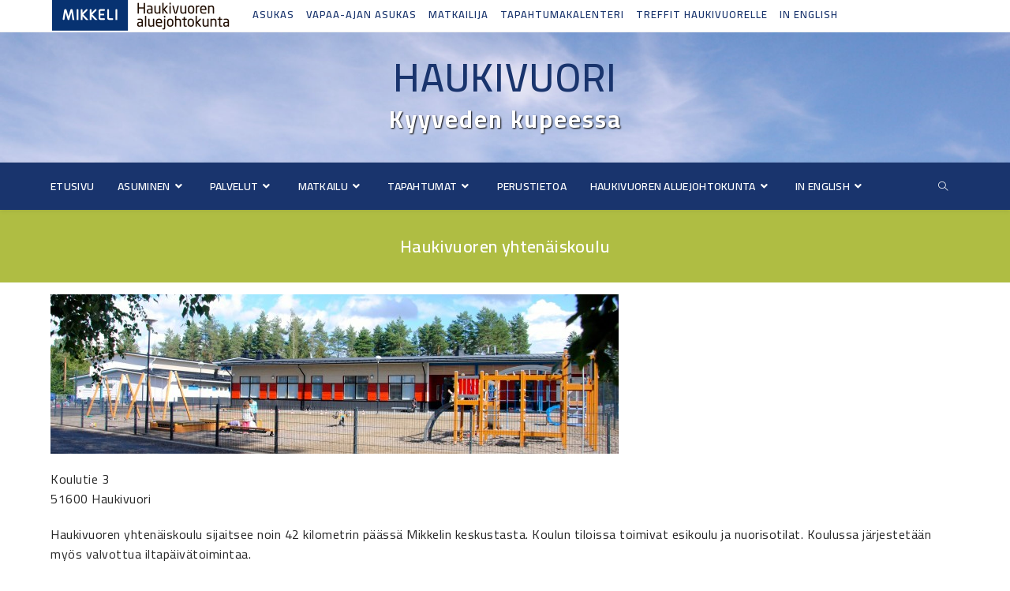

--- FILE ---
content_type: text/html; charset=UTF-8
request_url: https://haukivuori.fi/palvelut/julkiset/koulu/
body_size: 82239
content:
<!DOCTYPE html>
<html class="html" dir="ltr" lang="fi" prefix="og: https://ogp.me/ns#">
<head>
	<meta charset="UTF-8">
	<link rel="profile" href="https://gmpg.org/xfn/11">

	<title>Haukivuoren yhtenäiskoulu | Haukivuori</title>

		<!-- All in One SEO 4.6.4 - aioseo.com -->
		<meta name="robots" content="max-image-preview:large" />
		<meta name="keywords" content="ala-aste,kalvoralli,lukio,opetus,opiskelu,perusopetus,yhtenäiskoulu,yläaste" />
		<link rel="canonical" href="https://haukivuori.fi/palvelut/julkiset/koulu/" />
		<meta name="generator" content="All in One SEO (AIOSEO) 4.6.4" />
		<meta property="og:locale" content="fi_FI" />
		<meta property="og:site_name" content="Haukivuori | Kyyveden kupeessa" />
		<meta property="og:type" content="article" />
		<meta property="og:title" content="Haukivuoren yhtenäiskoulu | Haukivuori" />
		<meta property="og:url" content="https://haukivuori.fi/palvelut/julkiset/koulu/" />
		<meta property="article:published_time" content="2015-03-17T08:08:59+00:00" />
		<meta property="article:modified_time" content="2022-03-23T08:36:20+00:00" />
		<meta name="twitter:card" content="summary" />
		<meta name="twitter:title" content="Haukivuoren yhtenäiskoulu | Haukivuori" />
		<meta name="google" content="nositelinkssearchbox" />
		<script type="application/ld+json" class="aioseo-schema">
			{"@context":"https:\/\/schema.org","@graph":[{"@type":"BreadcrumbList","@id":"https:\/\/haukivuori.fi\/palvelut\/julkiset\/koulu\/#breadcrumblist","itemListElement":[{"@type":"ListItem","@id":"https:\/\/haukivuori.fi\/#listItem","position":1,"name":"Home","item":"https:\/\/haukivuori.fi\/","nextItem":"https:\/\/haukivuori.fi\/palvelut\/#listItem"},{"@type":"ListItem","@id":"https:\/\/haukivuori.fi\/palvelut\/#listItem","position":2,"name":"Palvelut","item":"https:\/\/haukivuori.fi\/palvelut\/","nextItem":"https:\/\/haukivuori.fi\/palvelut\/julkiset\/#listItem","previousItem":"https:\/\/haukivuori.fi\/#listItem"},{"@type":"ListItem","@id":"https:\/\/haukivuori.fi\/palvelut\/julkiset\/#listItem","position":3,"name":"Julkiset palvelut","item":"https:\/\/haukivuori.fi\/palvelut\/julkiset\/","nextItem":"https:\/\/haukivuori.fi\/palvelut\/julkiset\/koulu\/#listItem","previousItem":"https:\/\/haukivuori.fi\/palvelut\/#listItem"},{"@type":"ListItem","@id":"https:\/\/haukivuori.fi\/palvelut\/julkiset\/koulu\/#listItem","position":4,"name":"Haukivuoren yhten\u00e4iskoulu","previousItem":"https:\/\/haukivuori.fi\/palvelut\/julkiset\/#listItem"}]},{"@type":"Organization","@id":"https:\/\/haukivuori.fi\/#organization","name":"Haukivuori","description":"Kyyveden kupeessa","url":"https:\/\/haukivuori.fi\/"},{"@type":"WebPage","@id":"https:\/\/haukivuori.fi\/palvelut\/julkiset\/koulu\/#webpage","url":"https:\/\/haukivuori.fi\/palvelut\/julkiset\/koulu\/","name":"Haukivuoren yhten\u00e4iskoulu | Haukivuori","inLanguage":"fi","isPartOf":{"@id":"https:\/\/haukivuori.fi\/#website"},"breadcrumb":{"@id":"https:\/\/haukivuori.fi\/palvelut\/julkiset\/koulu\/#breadcrumblist"},"datePublished":"2015-03-17T10:08:59+02:00","dateModified":"2022-03-23T10:36:20+02:00"},{"@type":"WebSite","@id":"https:\/\/haukivuori.fi\/#website","url":"https:\/\/haukivuori.fi\/","name":"Haukivuori","description":"Kyyveden kupeessa","inLanguage":"fi","publisher":{"@id":"https:\/\/haukivuori.fi\/#organization"}}]}
		</script>
		<!-- All in One SEO -->

<meta name="viewport" content="width=device-width, initial-scale=1"><link rel='dns-prefetch' href='//fonts.googleapis.com' />
<link rel="alternate" type="application/rss+xml" title="Haukivuori &raquo; syöte" href="https://haukivuori.fi/feed/" />
<script type="text/javascript">
/* <![CDATA[ */
window._wpemojiSettings = {"baseUrl":"https:\/\/s.w.org\/images\/core\/emoji\/15.0.3\/72x72\/","ext":".png","svgUrl":"https:\/\/s.w.org\/images\/core\/emoji\/15.0.3\/svg\/","svgExt":".svg","source":{"concatemoji":"https:\/\/haukivuori.fi\/wp-includes\/js\/wp-emoji-release.min.js?ver=6.5.7"}};
/*! This file is auto-generated */
!function(i,n){var o,s,e;function c(e){try{var t={supportTests:e,timestamp:(new Date).valueOf()};sessionStorage.setItem(o,JSON.stringify(t))}catch(e){}}function p(e,t,n){e.clearRect(0,0,e.canvas.width,e.canvas.height),e.fillText(t,0,0);var t=new Uint32Array(e.getImageData(0,0,e.canvas.width,e.canvas.height).data),r=(e.clearRect(0,0,e.canvas.width,e.canvas.height),e.fillText(n,0,0),new Uint32Array(e.getImageData(0,0,e.canvas.width,e.canvas.height).data));return t.every(function(e,t){return e===r[t]})}function u(e,t,n){switch(t){case"flag":return n(e,"\ud83c\udff3\ufe0f\u200d\u26a7\ufe0f","\ud83c\udff3\ufe0f\u200b\u26a7\ufe0f")?!1:!n(e,"\ud83c\uddfa\ud83c\uddf3","\ud83c\uddfa\u200b\ud83c\uddf3")&&!n(e,"\ud83c\udff4\udb40\udc67\udb40\udc62\udb40\udc65\udb40\udc6e\udb40\udc67\udb40\udc7f","\ud83c\udff4\u200b\udb40\udc67\u200b\udb40\udc62\u200b\udb40\udc65\u200b\udb40\udc6e\u200b\udb40\udc67\u200b\udb40\udc7f");case"emoji":return!n(e,"\ud83d\udc26\u200d\u2b1b","\ud83d\udc26\u200b\u2b1b")}return!1}function f(e,t,n){var r="undefined"!=typeof WorkerGlobalScope&&self instanceof WorkerGlobalScope?new OffscreenCanvas(300,150):i.createElement("canvas"),a=r.getContext("2d",{willReadFrequently:!0}),o=(a.textBaseline="top",a.font="600 32px Arial",{});return e.forEach(function(e){o[e]=t(a,e,n)}),o}function t(e){var t=i.createElement("script");t.src=e,t.defer=!0,i.head.appendChild(t)}"undefined"!=typeof Promise&&(o="wpEmojiSettingsSupports",s=["flag","emoji"],n.supports={everything:!0,everythingExceptFlag:!0},e=new Promise(function(e){i.addEventListener("DOMContentLoaded",e,{once:!0})}),new Promise(function(t){var n=function(){try{var e=JSON.parse(sessionStorage.getItem(o));if("object"==typeof e&&"number"==typeof e.timestamp&&(new Date).valueOf()<e.timestamp+604800&&"object"==typeof e.supportTests)return e.supportTests}catch(e){}return null}();if(!n){if("undefined"!=typeof Worker&&"undefined"!=typeof OffscreenCanvas&&"undefined"!=typeof URL&&URL.createObjectURL&&"undefined"!=typeof Blob)try{var e="postMessage("+f.toString()+"("+[JSON.stringify(s),u.toString(),p.toString()].join(",")+"));",r=new Blob([e],{type:"text/javascript"}),a=new Worker(URL.createObjectURL(r),{name:"wpTestEmojiSupports"});return void(a.onmessage=function(e){c(n=e.data),a.terminate(),t(n)})}catch(e){}c(n=f(s,u,p))}t(n)}).then(function(e){for(var t in e)n.supports[t]=e[t],n.supports.everything=n.supports.everything&&n.supports[t],"flag"!==t&&(n.supports.everythingExceptFlag=n.supports.everythingExceptFlag&&n.supports[t]);n.supports.everythingExceptFlag=n.supports.everythingExceptFlag&&!n.supports.flag,n.DOMReady=!1,n.readyCallback=function(){n.DOMReady=!0}}).then(function(){return e}).then(function(){var e;n.supports.everything||(n.readyCallback(),(e=n.source||{}).concatemoji?t(e.concatemoji):e.wpemoji&&e.twemoji&&(t(e.twemoji),t(e.wpemoji)))}))}((window,document),window._wpemojiSettings);
/* ]]> */
</script>
<style id='wp-emoji-styles-inline-css' type='text/css'>

	img.wp-smiley, img.emoji {
		display: inline !important;
		border: none !important;
		box-shadow: none !important;
		height: 1em !important;
		width: 1em !important;
		margin: 0 0.07em !important;
		vertical-align: -0.1em !important;
		background: none !important;
		padding: 0 !important;
	}
</style>
<link rel='stylesheet' id='wp-block-library-css' href='https://haukivuori.fi/wp-includes/css/dist/block-library/style.min.css?ver=6.5.7' type='text/css' media='all' />
<style id='wp-block-library-theme-inline-css' type='text/css'>
.wp-block-audio figcaption{color:#555;font-size:13px;text-align:center}.is-dark-theme .wp-block-audio figcaption{color:#ffffffa6}.wp-block-audio{margin:0 0 1em}.wp-block-code{border:1px solid #ccc;border-radius:4px;font-family:Menlo,Consolas,monaco,monospace;padding:.8em 1em}.wp-block-embed figcaption{color:#555;font-size:13px;text-align:center}.is-dark-theme .wp-block-embed figcaption{color:#ffffffa6}.wp-block-embed{margin:0 0 1em}.blocks-gallery-caption{color:#555;font-size:13px;text-align:center}.is-dark-theme .blocks-gallery-caption{color:#ffffffa6}.wp-block-image figcaption{color:#555;font-size:13px;text-align:center}.is-dark-theme .wp-block-image figcaption{color:#ffffffa6}.wp-block-image{margin:0 0 1em}.wp-block-pullquote{border-bottom:4px solid;border-top:4px solid;color:currentColor;margin-bottom:1.75em}.wp-block-pullquote cite,.wp-block-pullquote footer,.wp-block-pullquote__citation{color:currentColor;font-size:.8125em;font-style:normal;text-transform:uppercase}.wp-block-quote{border-left:.25em solid;margin:0 0 1.75em;padding-left:1em}.wp-block-quote cite,.wp-block-quote footer{color:currentColor;font-size:.8125em;font-style:normal;position:relative}.wp-block-quote.has-text-align-right{border-left:none;border-right:.25em solid;padding-left:0;padding-right:1em}.wp-block-quote.has-text-align-center{border:none;padding-left:0}.wp-block-quote.is-large,.wp-block-quote.is-style-large,.wp-block-quote.is-style-plain{border:none}.wp-block-search .wp-block-search__label{font-weight:700}.wp-block-search__button{border:1px solid #ccc;padding:.375em .625em}:where(.wp-block-group.has-background){padding:1.25em 2.375em}.wp-block-separator.has-css-opacity{opacity:.4}.wp-block-separator{border:none;border-bottom:2px solid;margin-left:auto;margin-right:auto}.wp-block-separator.has-alpha-channel-opacity{opacity:1}.wp-block-separator:not(.is-style-wide):not(.is-style-dots){width:100px}.wp-block-separator.has-background:not(.is-style-dots){border-bottom:none;height:1px}.wp-block-separator.has-background:not(.is-style-wide):not(.is-style-dots){height:2px}.wp-block-table{margin:0 0 1em}.wp-block-table td,.wp-block-table th{word-break:normal}.wp-block-table figcaption{color:#555;font-size:13px;text-align:center}.is-dark-theme .wp-block-table figcaption{color:#ffffffa6}.wp-block-video figcaption{color:#555;font-size:13px;text-align:center}.is-dark-theme .wp-block-video figcaption{color:#ffffffa6}.wp-block-video{margin:0 0 1em}.wp-block-template-part.has-background{margin-bottom:0;margin-top:0;padding:1.25em 2.375em}
</style>
<style id='classic-theme-styles-inline-css' type='text/css'>
/*! This file is auto-generated */
.wp-block-button__link{color:#fff;background-color:#32373c;border-radius:9999px;box-shadow:none;text-decoration:none;padding:calc(.667em + 2px) calc(1.333em + 2px);font-size:1.125em}.wp-block-file__button{background:#32373c;color:#fff;text-decoration:none}
</style>
<style id='global-styles-inline-css' type='text/css'>
body{--wp--preset--color--black: #000000;--wp--preset--color--cyan-bluish-gray: #abb8c3;--wp--preset--color--white: #ffffff;--wp--preset--color--pale-pink: #f78da7;--wp--preset--color--vivid-red: #cf2e2e;--wp--preset--color--luminous-vivid-orange: #ff6900;--wp--preset--color--luminous-vivid-amber: #fcb900;--wp--preset--color--light-green-cyan: #7bdcb5;--wp--preset--color--vivid-green-cyan: #00d084;--wp--preset--color--pale-cyan-blue: #8ed1fc;--wp--preset--color--vivid-cyan-blue: #0693e3;--wp--preset--color--vivid-purple: #9b51e0;--wp--preset--gradient--vivid-cyan-blue-to-vivid-purple: linear-gradient(135deg,rgba(6,147,227,1) 0%,rgb(155,81,224) 100%);--wp--preset--gradient--light-green-cyan-to-vivid-green-cyan: linear-gradient(135deg,rgb(122,220,180) 0%,rgb(0,208,130) 100%);--wp--preset--gradient--luminous-vivid-amber-to-luminous-vivid-orange: linear-gradient(135deg,rgba(252,185,0,1) 0%,rgba(255,105,0,1) 100%);--wp--preset--gradient--luminous-vivid-orange-to-vivid-red: linear-gradient(135deg,rgba(255,105,0,1) 0%,rgb(207,46,46) 100%);--wp--preset--gradient--very-light-gray-to-cyan-bluish-gray: linear-gradient(135deg,rgb(238,238,238) 0%,rgb(169,184,195) 100%);--wp--preset--gradient--cool-to-warm-spectrum: linear-gradient(135deg,rgb(74,234,220) 0%,rgb(151,120,209) 20%,rgb(207,42,186) 40%,rgb(238,44,130) 60%,rgb(251,105,98) 80%,rgb(254,248,76) 100%);--wp--preset--gradient--blush-light-purple: linear-gradient(135deg,rgb(255,206,236) 0%,rgb(152,150,240) 100%);--wp--preset--gradient--blush-bordeaux: linear-gradient(135deg,rgb(254,205,165) 0%,rgb(254,45,45) 50%,rgb(107,0,62) 100%);--wp--preset--gradient--luminous-dusk: linear-gradient(135deg,rgb(255,203,112) 0%,rgb(199,81,192) 50%,rgb(65,88,208) 100%);--wp--preset--gradient--pale-ocean: linear-gradient(135deg,rgb(255,245,203) 0%,rgb(182,227,212) 50%,rgb(51,167,181) 100%);--wp--preset--gradient--electric-grass: linear-gradient(135deg,rgb(202,248,128) 0%,rgb(113,206,126) 100%);--wp--preset--gradient--midnight: linear-gradient(135deg,rgb(2,3,129) 0%,rgb(40,116,252) 100%);--wp--preset--font-size--small: 13px;--wp--preset--font-size--medium: 20px;--wp--preset--font-size--large: 36px;--wp--preset--font-size--x-large: 42px;--wp--preset--spacing--20: 0.44rem;--wp--preset--spacing--30: 0.67rem;--wp--preset--spacing--40: 1rem;--wp--preset--spacing--50: 1.5rem;--wp--preset--spacing--60: 2.25rem;--wp--preset--spacing--70: 3.38rem;--wp--preset--spacing--80: 5.06rem;--wp--preset--shadow--natural: 6px 6px 9px rgba(0, 0, 0, 0.2);--wp--preset--shadow--deep: 12px 12px 50px rgba(0, 0, 0, 0.4);--wp--preset--shadow--sharp: 6px 6px 0px rgba(0, 0, 0, 0.2);--wp--preset--shadow--outlined: 6px 6px 0px -3px rgba(255, 255, 255, 1), 6px 6px rgba(0, 0, 0, 1);--wp--preset--shadow--crisp: 6px 6px 0px rgba(0, 0, 0, 1);}:where(.is-layout-flex){gap: 0.5em;}:where(.is-layout-grid){gap: 0.5em;}body .is-layout-flex{display: flex;}body .is-layout-flex{flex-wrap: wrap;align-items: center;}body .is-layout-flex > *{margin: 0;}body .is-layout-grid{display: grid;}body .is-layout-grid > *{margin: 0;}:where(.wp-block-columns.is-layout-flex){gap: 2em;}:where(.wp-block-columns.is-layout-grid){gap: 2em;}:where(.wp-block-post-template.is-layout-flex){gap: 1.25em;}:where(.wp-block-post-template.is-layout-grid){gap: 1.25em;}.has-black-color{color: var(--wp--preset--color--black) !important;}.has-cyan-bluish-gray-color{color: var(--wp--preset--color--cyan-bluish-gray) !important;}.has-white-color{color: var(--wp--preset--color--white) !important;}.has-pale-pink-color{color: var(--wp--preset--color--pale-pink) !important;}.has-vivid-red-color{color: var(--wp--preset--color--vivid-red) !important;}.has-luminous-vivid-orange-color{color: var(--wp--preset--color--luminous-vivid-orange) !important;}.has-luminous-vivid-amber-color{color: var(--wp--preset--color--luminous-vivid-amber) !important;}.has-light-green-cyan-color{color: var(--wp--preset--color--light-green-cyan) !important;}.has-vivid-green-cyan-color{color: var(--wp--preset--color--vivid-green-cyan) !important;}.has-pale-cyan-blue-color{color: var(--wp--preset--color--pale-cyan-blue) !important;}.has-vivid-cyan-blue-color{color: var(--wp--preset--color--vivid-cyan-blue) !important;}.has-vivid-purple-color{color: var(--wp--preset--color--vivid-purple) !important;}.has-black-background-color{background-color: var(--wp--preset--color--black) !important;}.has-cyan-bluish-gray-background-color{background-color: var(--wp--preset--color--cyan-bluish-gray) !important;}.has-white-background-color{background-color: var(--wp--preset--color--white) !important;}.has-pale-pink-background-color{background-color: var(--wp--preset--color--pale-pink) !important;}.has-vivid-red-background-color{background-color: var(--wp--preset--color--vivid-red) !important;}.has-luminous-vivid-orange-background-color{background-color: var(--wp--preset--color--luminous-vivid-orange) !important;}.has-luminous-vivid-amber-background-color{background-color: var(--wp--preset--color--luminous-vivid-amber) !important;}.has-light-green-cyan-background-color{background-color: var(--wp--preset--color--light-green-cyan) !important;}.has-vivid-green-cyan-background-color{background-color: var(--wp--preset--color--vivid-green-cyan) !important;}.has-pale-cyan-blue-background-color{background-color: var(--wp--preset--color--pale-cyan-blue) !important;}.has-vivid-cyan-blue-background-color{background-color: var(--wp--preset--color--vivid-cyan-blue) !important;}.has-vivid-purple-background-color{background-color: var(--wp--preset--color--vivid-purple) !important;}.has-black-border-color{border-color: var(--wp--preset--color--black) !important;}.has-cyan-bluish-gray-border-color{border-color: var(--wp--preset--color--cyan-bluish-gray) !important;}.has-white-border-color{border-color: var(--wp--preset--color--white) !important;}.has-pale-pink-border-color{border-color: var(--wp--preset--color--pale-pink) !important;}.has-vivid-red-border-color{border-color: var(--wp--preset--color--vivid-red) !important;}.has-luminous-vivid-orange-border-color{border-color: var(--wp--preset--color--luminous-vivid-orange) !important;}.has-luminous-vivid-amber-border-color{border-color: var(--wp--preset--color--luminous-vivid-amber) !important;}.has-light-green-cyan-border-color{border-color: var(--wp--preset--color--light-green-cyan) !important;}.has-vivid-green-cyan-border-color{border-color: var(--wp--preset--color--vivid-green-cyan) !important;}.has-pale-cyan-blue-border-color{border-color: var(--wp--preset--color--pale-cyan-blue) !important;}.has-vivid-cyan-blue-border-color{border-color: var(--wp--preset--color--vivid-cyan-blue) !important;}.has-vivid-purple-border-color{border-color: var(--wp--preset--color--vivid-purple) !important;}.has-vivid-cyan-blue-to-vivid-purple-gradient-background{background: var(--wp--preset--gradient--vivid-cyan-blue-to-vivid-purple) !important;}.has-light-green-cyan-to-vivid-green-cyan-gradient-background{background: var(--wp--preset--gradient--light-green-cyan-to-vivid-green-cyan) !important;}.has-luminous-vivid-amber-to-luminous-vivid-orange-gradient-background{background: var(--wp--preset--gradient--luminous-vivid-amber-to-luminous-vivid-orange) !important;}.has-luminous-vivid-orange-to-vivid-red-gradient-background{background: var(--wp--preset--gradient--luminous-vivid-orange-to-vivid-red) !important;}.has-very-light-gray-to-cyan-bluish-gray-gradient-background{background: var(--wp--preset--gradient--very-light-gray-to-cyan-bluish-gray) !important;}.has-cool-to-warm-spectrum-gradient-background{background: var(--wp--preset--gradient--cool-to-warm-spectrum) !important;}.has-blush-light-purple-gradient-background{background: var(--wp--preset--gradient--blush-light-purple) !important;}.has-blush-bordeaux-gradient-background{background: var(--wp--preset--gradient--blush-bordeaux) !important;}.has-luminous-dusk-gradient-background{background: var(--wp--preset--gradient--luminous-dusk) !important;}.has-pale-ocean-gradient-background{background: var(--wp--preset--gradient--pale-ocean) !important;}.has-electric-grass-gradient-background{background: var(--wp--preset--gradient--electric-grass) !important;}.has-midnight-gradient-background{background: var(--wp--preset--gradient--midnight) !important;}.has-small-font-size{font-size: var(--wp--preset--font-size--small) !important;}.has-medium-font-size{font-size: var(--wp--preset--font-size--medium) !important;}.has-large-font-size{font-size: var(--wp--preset--font-size--large) !important;}.has-x-large-font-size{font-size: var(--wp--preset--font-size--x-large) !important;}
.wp-block-navigation a:where(:not(.wp-element-button)){color: inherit;}
:where(.wp-block-post-template.is-layout-flex){gap: 1.25em;}:where(.wp-block-post-template.is-layout-grid){gap: 1.25em;}
:where(.wp-block-columns.is-layout-flex){gap: 2em;}:where(.wp-block-columns.is-layout-grid){gap: 2em;}
.wp-block-pullquote{font-size: 1.5em;line-height: 1.6;}
</style>
<link rel='stylesheet' id='font-awesome-css' href='https://haukivuori.fi/wp-content/themes/oceanwp/assets/fonts/fontawesome/css/all.min.css?ver=5.15.1' type='text/css' media='all' />
<link rel='stylesheet' id='simple-line-icons-css' href='https://haukivuori.fi/wp-content/themes/oceanwp/assets/css/third/simple-line-icons.min.css?ver=2.4.0' type='text/css' media='all' />
<link rel='stylesheet' id='magnific-popup-css' href='https://haukivuori.fi/wp-content/themes/oceanwp/assets/css/third/magnific-popup.min.css?ver=1.0.0' type='text/css' media='all' />
<link rel='stylesheet' id='oceanwp-hamburgers-css' href='https://haukivuori.fi/wp-content/themes/oceanwp/assets/css/third/hamburgers/hamburgers.min.css?ver=2.1.1' type='text/css' media='all' />
<link rel='stylesheet' id='oceanwp-3dxy-r-css' href='https://haukivuori.fi/wp-content/themes/oceanwp/assets/css/third/hamburgers/types/3dxy-r.css?ver=2.1.1' type='text/css' media='all' />
<link rel='stylesheet' id='oceanwp-google-font-cairo-css' href='//fonts.googleapis.com/css?family=Cairo%3A100%2C200%2C300%2C400%2C500%2C600%2C700%2C800%2C900%2C100i%2C200i%2C300i%2C400i%2C500i%2C600i%2C700i%2C800i%2C900i&#038;subset=latin&#038;display=swap&#038;ver=6.5.7' type='text/css' media='all' />
<link rel='stylesheet' id='oceanwp-style-css' href='https://haukivuori.fi/wp-content/uploads/oceanwp/main-style.css?ver=2.1.1' type='text/css' media='all' />
<link rel='stylesheet' id='oe-widgets-style-css' href='https://haukivuori.fi/wp-content/plugins/ocean-extra/assets/css/widgets.css?ver=6.5.7' type='text/css' media='all' />
<script type="text/javascript" src="https://haukivuori.fi/wp-includes/js/jquery/jquery.min.js?ver=3.7.1" id="jquery-core-js"></script>
<script type="text/javascript" src="https://haukivuori.fi/wp-includes/js/jquery/jquery-migrate.min.js?ver=3.4.1" id="jquery-migrate-js"></script>
<link rel="https://api.w.org/" href="https://haukivuori.fi/wp-json/" /><link rel="alternate" type="application/json" href="https://haukivuori.fi/wp-json/wp/v2/pages/27" /><link rel="EditURI" type="application/rsd+xml" title="RSD" href="https://haukivuori.fi/xmlrpc.php?rsd" />
<meta name="generator" content="WordPress 6.5.7" />
<link rel='shortlink' href='https://haukivuori.fi/?p=27' />
<link rel="alternate" type="application/json+oembed" href="https://haukivuori.fi/wp-json/oembed/1.0/embed?url=https%3A%2F%2Fhaukivuori.fi%2Fpalvelut%2Fjulkiset%2Fkoulu%2F" />
<link rel="alternate" type="text/xml+oembed" href="https://haukivuori.fi/wp-json/oembed/1.0/embed?url=https%3A%2F%2Fhaukivuori.fi%2Fpalvelut%2Fjulkiset%2Fkoulu%2F&#038;format=xml" />
<style type="text/css">
.column-group{width:100%;overflow:hidden}
.column-group > p,.column-group > br{display:none}
.column{float:left}
</style>
<link rel="icon" href="https://haukivuori.fi/wp-content/uploads/2018/10/cropped-HaukivuorenAluejohtokunnanlogo-32x32.jpg" sizes="32x32" />
<link rel="icon" href="https://haukivuori.fi/wp-content/uploads/2018/10/cropped-HaukivuorenAluejohtokunnanlogo-192x192.jpg" sizes="192x192" />
<link rel="apple-touch-icon" href="https://haukivuori.fi/wp-content/uploads/2018/10/cropped-HaukivuorenAluejohtokunnanlogo-180x180.jpg" />
<meta name="msapplication-TileImage" content="https://haukivuori.fi/wp-content/uploads/2018/10/cropped-HaukivuorenAluejohtokunnanlogo-270x270.jpg" />
		<style type="text/css" id="wp-custom-css">
			#site-header.top-header #site-logo #site-description h2{padding-top:3px;color:#fff;font-size:30px;line-height:10px;letter-spacing:2px;text-transform:none;margin:0;text-shadow:1px 1px 2px #000000}#top-bar-wrap,#top-bar,#top-bar-social,#top-bar-left,#top-bar-right {}@media only screen and (max-width:768px){.top-bar-content,#top-bar-social,#top-bar-wrap,#top-bar-left,#top-bar-right{float:none;text-align:left;margin:0 1px 0 1px;padding:0}.top-bar-left{width:50%}.top-bar-right{position:absolute;width:50%}@media only screen and (max-width:450px){.top-bar-social{visibility:hidden}}}#body p.strong{font-weight:700}		</style>
		<!-- OceanWP CSS -->
<style type="text/css">
.page-header{background-color:#afbd43}/* General CSS */a:hover,a.light:hover,.theme-heading .text::before,.theme-heading .text::after,#top-bar-content >a:hover,#top-bar-social li.oceanwp-email a:hover,#site-navigation-wrap .dropdown-menu >li >a:hover,#site-header.medium-header #medium-searchform button:hover,.oceanwp-mobile-menu-icon a:hover,.blog-entry.post .blog-entry-header .entry-title a:hover,.blog-entry.post .blog-entry-readmore a:hover,.blog-entry.thumbnail-entry .blog-entry-category a,ul.meta li a:hover,.dropcap,.single nav.post-navigation .nav-links .title,body .related-post-title a:hover,body #wp-calendar caption,body .contact-info-widget.default i,body .contact-info-widget.big-icons i,body .custom-links-widget .oceanwp-custom-links li a:hover,body .custom-links-widget .oceanwp-custom-links li a:hover:before,body .posts-thumbnails-widget li a:hover,body .social-widget li.oceanwp-email a:hover,.comment-author .comment-meta .comment-reply-link,#respond #cancel-comment-reply-link:hover,#footer-widgets .footer-box a:hover,#footer-bottom a:hover,#footer-bottom #footer-bottom-menu a:hover,.sidr a:hover,.sidr-class-dropdown-toggle:hover,.sidr-class-menu-item-has-children.active >a,.sidr-class-menu-item-has-children.active >a >.sidr-class-dropdown-toggle,input[type=checkbox]:checked:before{color:#63a1ce}.single nav.post-navigation .nav-links .title .owp-icon use,.blog-entry.post .blog-entry-readmore a:hover .owp-icon use,body .contact-info-widget.default .owp-icon use,body .contact-info-widget.big-icons .owp-icon use{stroke:#63a1ce}input[type="button"],input[type="reset"],input[type="submit"],button[type="submit"],.button,#site-navigation-wrap .dropdown-menu >li.btn >a >span,.thumbnail:hover i,.post-quote-content,.omw-modal .omw-close-modal,body .contact-info-widget.big-icons li:hover i,body div.wpforms-container-full .wpforms-form input[type=submit],body div.wpforms-container-full .wpforms-form button[type=submit],body div.wpforms-container-full .wpforms-form .wpforms-page-button{background-color:#63a1ce}.thumbnail:hover .link-post-svg-icon{background-color:#63a1ce}body .contact-info-widget.big-icons li:hover .owp-icon{background-color:#63a1ce}.widget-title{border-color:#63a1ce}blockquote{border-color:#63a1ce}#searchform-dropdown{border-color:#63a1ce}.dropdown-menu .sub-menu{border-color:#63a1ce}.blog-entry.large-entry .blog-entry-readmore a:hover{border-color:#63a1ce}.oceanwp-newsletter-form-wrap input[type="email"]:focus{border-color:#63a1ce}.social-widget li.oceanwp-email a:hover{border-color:#63a1ce}#respond #cancel-comment-reply-link:hover{border-color:#63a1ce}body .contact-info-widget.big-icons li:hover i{border-color:#63a1ce}#footer-widgets .oceanwp-newsletter-form-wrap input[type="email"]:focus{border-color:#63a1ce}blockquote,.wp-block-quote{border-left-color:#63a1ce}body .contact-info-widget.big-icons li:hover .owp-icon{border-color:#63a1ce}input[type="button"]:hover,input[type="reset"]:hover,input[type="submit"]:hover,button[type="submit"]:hover,input[type="button"]:focus,input[type="reset"]:focus,input[type="submit"]:focus,button[type="submit"]:focus,.button:hover,#site-navigation-wrap .dropdown-menu >li.btn >a:hover >span,.post-quote-author,.omw-modal .omw-close-modal:hover,body div.wpforms-container-full .wpforms-form input[type=submit]:hover,body div.wpforms-container-full .wpforms-form button[type=submit]:hover,body div.wpforms-container-full .wpforms-form .wpforms-page-button:hover{background-color:#19346d}a{color:#19346d}a .owp-icon use{stroke:#19346d}a:hover{color:#afbd43}a:hover .owp-icon use{stroke:#afbd43}@media only screen and (min-width:960px){.content-area,.content-left-sidebar .content-area{width:70%}}@media only screen and (min-width:960px){.widget-area,.content-left-sidebar .widget-area{width:30%}}#main #content-wrap,.separate-layout #main #content-wrap{padding-top:15px;padding-bottom:15px}@media (max-width:768px){#main #content-wrap,.separate-layout #main #content-wrap{padding-top:10px;padding-bottom:10px}}.page-header,.has-transparent-header .page-header{padding:35px 0 35px 0}@media (max-width:768px){.page-header,.has-transparent-header .page-header{padding:20px 0 20px 0}}.page-header .page-header-title,.page-header.background-image-page-header .page-header-title{color:#ffffff}.site-breadcrumbs,.background-image-page-header .site-breadcrumbs{color:#ffffff}.site-breadcrumbs ul li .breadcrumb-sep,.site-breadcrumbs ol li .breadcrumb-sep{color:#ffffff}.site-breadcrumbs a,.background-image-page-header .site-breadcrumbs a{color:#ffffff}.site-breadcrumbs a .owp-icon use,.background-image-page-header .site-breadcrumbs a .owp-icon use{stroke:#ffffff}#scroll-top{width:45px;height:45px;line-height:45px}#scroll-top{font-size:20px}#scroll-top .owp-icon{width:20px;height:20px}#scroll-top{background-color:#afbd43}#scroll-top:hover{background-color:#5c9049}/* Top Bar CSS */#top-bar{padding:0 1px 0 2px}#top-bar-wrap,#top-bar-content strong{color:#19346d}#top-bar-content a,#top-bar-social-alt a{color:#19346d}#top-bar-content a:hover,#top-bar-social-alt a:hover{color:#474749}/* Header CSS */#site-header.top-header .oceanwp-social-menu,#site-header.top-header #search-toggle{height:60px}#site-header.top-header #site-navigation-wrap .dropdown-menu >li >a,#site-header.top-header .oceanwp-mobile-menu-icon a,.mobile-menu-close{line-height:60px}#site-header,.has-transparent-header .is-sticky #site-header,.has-vh-transparent .is-sticky #site-header.vertical-header,#searchform-header-replace{background-color:#19346d}#site-header.top-header .header-top,#site-header.top-header #searchform-header-replace{background-color:#19346d}#site-header.top-header #search-toggle{border-color:#19346d}#site-header.top-header #search-toggle a{color:#ffffff}#site-header.has-header-media .overlay-header-media{background-color:rgba(255,255,255,0.1)}#site-navigation-wrap .dropdown-menu >li >a,.oceanwp-mobile-menu-icon a,#searchform-header-replace-close{color:#ffffff}#site-navigation-wrap .dropdown-menu >li >a .owp-icon use,.oceanwp-mobile-menu-icon a .owp-icon use,#searchform-header-replace-close .owp-icon use{stroke:#ffffff}#site-navigation-wrap .dropdown-menu >li >a:hover,.oceanwp-mobile-menu-icon a:hover,#searchform-header-replace-close:hover{color:#ffffff}#site-navigation-wrap .dropdown-menu >li >a:hover .owp-icon use,.oceanwp-mobile-menu-icon a:hover .owp-icon use,#searchform-header-replace-close:hover .owp-icon use{stroke:#ffffff}#site-navigation-wrap .dropdown-menu >li >a{background-color:#19346d}#site-navigation-wrap .dropdown-menu >li >a:hover,#site-navigation-wrap .dropdown-menu >li.sfHover >a{background-color:#5c9049}#site-navigation-wrap .dropdown-menu >.current-menu-item >a,#site-navigation-wrap .dropdown-menu >.current-menu-ancestor >a,#site-navigation-wrap .dropdown-menu >.current-menu-item >a:hover,#site-navigation-wrap .dropdown-menu >.current-menu-ancestor >a:hover{background-color:#19346d}@media (max-width:1080px){#top-bar-nav,#site-navigation-wrap,.oceanwp-social-menu,.after-header-content{display:none}.center-logo #site-logo{float:none;position:absolute;left:50%;padding:0;-webkit-transform:translateX(-50%);transform:translateX(-50%)}#site-header.center-header #site-logo,.oceanwp-mobile-menu-icon,#oceanwp-cart-sidebar-wrap{display:block}body.vertical-header-style #outer-wrap{margin:0 !important}#site-header.vertical-header{position:relative;width:100%;left:0 !important;right:0 !important}#site-header.vertical-header .has-template >#site-logo{display:block}#site-header.vertical-header #site-header-inner{display:-webkit-box;display:-webkit-flex;display:-ms-flexbox;display:flex;-webkit-align-items:center;align-items:center;padding:0;max-width:90%}#site-header.vertical-header #site-header-inner >*:not(.oceanwp-mobile-menu-icon){display:none}#site-header.vertical-header #site-header-inner >*{padding:0 !important}#site-header.vertical-header #site-header-inner #site-logo{display:block;margin:0;width:50%;text-align:left}body.rtl #site-header.vertical-header #site-header-inner #site-logo{text-align:right}#site-header.vertical-header #site-header-inner .oceanwp-mobile-menu-icon{width:50%;text-align:right}body.rtl #site-header.vertical-header #site-header-inner .oceanwp-mobile-menu-icon{text-align:left}#site-header.vertical-header .vertical-toggle,body.vertical-header-style.vh-closed #site-header.vertical-header .vertical-toggle{display:none}#site-logo.has-responsive-logo .custom-logo-link{display:none}#site-logo.has-responsive-logo .responsive-logo-link{display:block}.is-sticky #site-logo.has-sticky-logo .responsive-logo-link{display:none}.is-sticky #site-logo.has-responsive-logo .sticky-logo-link{display:block}#top-bar.has-no-content #top-bar-social.top-bar-left,#top-bar.has-no-content #top-bar-social.top-bar-right{position:inherit;left:auto;right:auto;float:none;height:auto;line-height:1.5em;margin-top:0;text-align:center}#top-bar.has-no-content #top-bar-social li{float:none;display:inline-block}.owp-cart-overlay,#side-panel-wrap a.side-panel-btn{display:none !important}}.mobile-menu .hamburger-inner,.mobile-menu .hamburger-inner::before,.mobile-menu .hamburger-inner::after{background-color:#ffffff}#mobile-dropdown{max-height:795px}/* Header Image CSS */#site-header{background-image:url(https://haukivuori.fi/wp-content/uploads/2018/03/cropped-sam_5791-1.jpg);background-size:cover}/* Sidebar CSS */.widget-title{border-color:#63a1ce}.widget-title{margin-bottom:12px}/* Footer Widgets CSS */#footer-widgets{background-color:#474749}#footer-widgets,#footer-widgets p,#footer-widgets li a:before,#footer-widgets .contact-info-widget span.oceanwp-contact-title,#footer-widgets .recent-posts-date,#footer-widgets .recent-posts-comments,#footer-widgets .widget-recent-posts-icons li .fa{color:#ffffff}/* Footer Bottom CSS */#footer-bottom,#footer-bottom p{color:#c9c9c9}/* Typography CSS */body{font-family:Cairo;font-weight:400;font-style:normal;font-size:16px;color:#282828;line-height:1.6;letter-spacing:.5px;text-transform:none}h1,h2,h3,h4,h5,h6,.theme-heading,.widget-title,.oceanwp-widget-recent-posts-title,.comment-reply-title,.entry-title,.sidebar-box .widget-title{font-family:Cairo;font-weight:700;font-style:normal;letter-spacing:.2px;text-transform:none}h1{font-family:Cairo;font-weight:700;font-style:normal;font-size:24px;text-transform:none}@media (max-width:480px){h1{font-size:14px;line-height:1;letter-spacing:.5px}}h2{font-family:Cairo;font-weight:700;font-style:normal;font-size:30px;letter-spacing:.3px;text-transform:none}@media (max-width:480px){h2{font-size:14px;line-height:1.2;letter-spacing:.5px}}h3{font-family:Cairo;font-weight:700;font-style:normal;letter-spacing:.5px;text-transform:none}h4{font-family:Cairo;font-weight:700;font-style:normal;letter-spacing:.2px;text-transform:none}#site-logo a.site-logo-text{font-family:Cairo;font-weight:600;font-style:normal;font-size:50px;line-height:0.3;letter-spacing:1px;text-transform:uppercase}@media (max-width:480px){#site-logo a.site-logo-text{font-size:38px;line-height:0.3;letter-spacing:.7px}}#top-bar-content,#top-bar-social-alt{font-family:Cairo;font-weight:600;font-style:normal;font-size:13px;line-height:2.9;letter-spacing:1px;text-transform:uppercase}#site-navigation-wrap .dropdown-menu >li >a,#site-header.full_screen-header .fs-dropdown-menu >li >a,#site-header.top-header #site-navigation-wrap .dropdown-menu >li >a,#site-header.center-header #site-navigation-wrap .dropdown-menu >li >a,#site-header.medium-header #site-navigation-wrap .dropdown-menu >li >a,.oceanwp-mobile-menu-icon a{font-family:Cairo;font-weight:600;font-style:normal;font-size:14px;letter-spacing:.3px;text-transform:uppercase}@media (max-width:768px){#site-navigation-wrap .dropdown-menu >li >a,#site-header.full_screen-header .fs-dropdown-menu >li >a,#site-header.top-header #site-navigation-wrap .dropdown-menu >li >a,#site-header.center-header #site-navigation-wrap .dropdown-menu >li >a,#site-header.medium-header #site-navigation-wrap .dropdown-menu >li >a,.oceanwp-mobile-menu-icon a{font-size:12px}}.dropdown-menu ul li a.menu-link,#site-header.full_screen-header .fs-dropdown-menu ul.sub-menu li a{font-family:Cairo;font-weight:500;font-style:normal;font-size:14px;text-transform:none}.sidr-class-dropdown-menu li a,a.sidr-class-toggle-sidr-close,#mobile-dropdown ul li a,body #mobile-fullscreen ul li a{font-family:Cairo;font-weight:600;font-style:normal;text-transform:none}.page-header .page-header-title,.page-header.background-image-page-header .page-header-title{font-family:Cairo;font-weight:600;font-style:normal;font-size:22px;line-height:1;letter-spacing:.4px;text-transform:none}@media (max-width:768px){.page-header .page-header-title,.page-header.background-image-page-header .page-header-title{font-size:16px;line-height:1;letter-spacing:.5px}}@media (max-width:480px){.page-header .page-header-title,.page-header.background-image-page-header .page-header-title{font-size:14px;line-height:1;letter-spacing:.5px}}.page-header .page-subheading{font-family:Cairo;font-weight:600;font-style:normal;letter-spacing:.4px}@media (max-width:480px){.page-header .page-subheading{font-size:14px;line-height:1;letter-spacing:.5px}}.site-breadcrumbs{font-family:Cairo;font-weight:600;font-style:normal;font-size:14px;letter-spacing:.5px;text-transform:none}@media (max-width:768px){.site-breadcrumbs{font-size:12px;letter-spacing:.5px}}@media (max-width:480px){.site-breadcrumbs{font-size:12px;letter-spacing:.4px}}.blog-entry.post .blog-entry-header .entry-title a{font-family:Cairo;font-weight:700;font-style:normal;font-size:18px;letter-spacing:.4px;text-transform:none}@media (max-width:480px){.blog-entry.post .blog-entry-header .entry-title a{font-size:14px;line-height:0.6;letter-spacing:.5px}}.single-post .entry-title{font-family:Cairo;font-weight:700;font-style:normal;font-size:24px;text-transform:none}@media (max-width:480px){.single-post .entry-title{font-size:16px;line-height:1.2;letter-spacing:.7px}}.sidebar-box .widget-title{font-family:Cairo;font-weight:700;font-style:normal;font-size:16px;text-transform:uppercase}#footer-widgets .footer-box .widget-title{font-family:Cairo;font-weight:700;font-style:normal;font-size:15px;text-transform:uppercase}#footer-bottom #copyright{font-family:Cairo;font-weight:500;font-size:13px}#footer-bottom #footer-bottom-menu{font-family:Cairo;font-weight:600}
</style></head>

<body class="page-template-default page page-id-27 page-child parent-pageid-638 wp-embed-responsive oceanwp-theme dropdown-mobile top-header-style no-header-border content-full-width content-max-width has-topbar elementor-default elementor-kit-3313" itemscope="itemscope" itemtype="https://schema.org/WebPage">

	
	
	<div id="outer-wrap" class="site clr">

		<a class="skip-link screen-reader-text" href="#main">Siirry suoraan sisältöön</a>

		
		<div id="wrap" class="clr">

			

<div id="top-bar-wrap" class="clr">

	<div id="top-bar" class="clr container">

		
		<div id="top-bar-inner" class="clr">

			
	<div id="top-bar-content" class="clr has-content top-bar-left">

		
<div id="top-bar-nav" class="navigation clr">

	<ul id="menu-top-nav" class="top-bar-menu dropdown-menu sf-menu"><li id="menu-item-2459" class="menu-item menu-item-type-custom menu-item-object-custom menu-item-2459"><a href="http://www.haukivuori.fi/asukas/" class="menu-link">Asukas</a></li><li id="menu-item-2460" class="menu-item menu-item-type-custom menu-item-object-custom menu-item-2460"><a href="http://www.haukivuori.fi/asuminen/vapaa-ajan-asuminen/" class="menu-link">Vapaa-ajan asukas</a></li><li id="menu-item-2461" class="menu-item menu-item-type-custom menu-item-object-custom menu-item-2461"><a href="http://www.haukivuori.fi/matkailu/" class="menu-link">Matkailija</a></li><li id="menu-item-3318" class="menu-item menu-item-type-custom menu-item-object-custom menu-item-3318"><a href="https://haukivuori.fi/tapahtumat/" class="menu-link">Tapahtumakalenteri</a></li><li id="menu-item-2462" class="menu-item menu-item-type-custom menu-item-object-custom menu-item-2462"><a href="http://www.haukivuori.fi/asuminen/treffit-haukivuorelle/" class="menu-link">Treffit Haukivuorelle</a></li><li id="menu-item-2463" class="menu-item menu-item-type-custom menu-item-object-custom menu-item-2463"><a href="http://www.haukivuori.fi/in-english/" class="menu-link">In English</a></li></ul>
</div>

		
			
				<span class="topbar-content">

					<a href="https://haukivuori.fi"><img class="size-full wp-image-1869 alignleft" src="https://haukivuori.fi/wp-content/uploads/2018/03/mikkeli-hri-ajk-tumma-logo.png" alt="" width="234" height="40" /></a>
				</span>

				
	</div><!-- #top-bar-content -->



		</div><!-- #top-bar-inner -->

		
	</div><!-- #top-bar -->

</div><!-- #top-bar-wrap -->


			
<header id="site-header" class="top-header has-header-media clr" data-height="74" itemscope="itemscope" itemtype="https://schema.org/WPHeader" role="banner">

	
		
	<div class="header-bottom clr">
		<div class="container">
			

<div id="site-logo" class="clr" itemscope itemtype="https://schema.org/Brand" >

	
	<div id="site-logo-inner" class="clr">

						<a href="https://haukivuori.fi/" rel="home" class="site-title site-logo-text" >Haukivuori</a>
				
	</div><!-- #site-logo-inner -->

	
				<div id="site-description"><h2 >Kyyveden kupeessa</h2></div>
			
</div><!-- #site-logo -->

		</div>
	</div>
	
<div class="header-top clr">

	
	<div id="site-header-inner" class="clr container">

		
		<div class="left clr">

			<div class="inner">

							<div id="site-navigation-wrap" class="clr">
			
			
			
			<nav id="site-navigation" class="navigation main-navigation clr" itemscope="itemscope" itemtype="https://schema.org/SiteNavigationElement" role="navigation" >

				<ul id="menu-paavalikko" class="main-menu dropdown-menu sf-menu"><li id="menu-item-10" class="menu-item menu-item-type-custom menu-item-object-custom menu-item-home menu-item-10"><a href="http://haukivuori.fi/" class="menu-link"><span class="text-wrap">Etusivu</span></a></li><li id="menu-item-2467" class="menu-item menu-item-type-post_type menu-item-object-page menu-item-has-children dropdown menu-item-2467"><a href="https://haukivuori.fi/asuminen/" class="menu-link"><span class="text-wrap">Asuminen<i class="nav-arrow fa fa-angle-down" aria-hidden="true" role="img"></i></span></a>
<ul class="sub-menu">
	<li id="menu-item-2545" class="menu-item menu-item-type-post_type menu-item-object-page menu-item-has-children dropdown menu-item-2545"><a href="https://haukivuori.fi/asuminen/asukas/" class="menu-link"><span class="text-wrap">Asukas<i class="nav-arrow fa fa-angle-right" aria-hidden="true" role="img"></i></span></a>
	<ul class="sub-menu">
		<li id="menu-item-2548" class="menu-item menu-item-type-post_type menu-item-object-page menu-item-2548"><a href="https://haukivuori.fi/asuminen/asukas/lapset/" class="menu-link"><span class="text-wrap">Lapset</span></a></li>		<li id="menu-item-2547" class="menu-item menu-item-type-post_type menu-item-object-page menu-item-2547"><a href="https://haukivuori.fi/asuminen/asukas/nuoret/" class="menu-link"><span class="text-wrap">Nuoret</span></a></li>		<li id="menu-item-2546" class="menu-item menu-item-type-post_type menu-item-object-page menu-item-2546"><a href="https://haukivuori.fi/asuminen/asukas/seniorit/" class="menu-link"><span class="text-wrap">Seniorit</span></a></li>	</ul>
</li>	<li id="menu-item-2541" class="menu-item menu-item-type-post_type menu-item-object-page menu-item-2541"><a href="https://haukivuori.fi/asuminen/vapaa-ajan-asuminen/" class="menu-link"><span class="text-wrap">Vapaa-ajan asuminen</span></a></li>	<li id="menu-item-2540" class="menu-item menu-item-type-post_type menu-item-object-page menu-item-2540"><a href="https://haukivuori.fi/asuminen/treffit-haukivuorelle/" class="menu-link"><span class="text-wrap">Treffit Haukivuorelle</span></a></li></ul>
</li><li id="menu-item-12" class="menu-item menu-item-type-post_type menu-item-object-page current-page-ancestor current-menu-ancestor current_page_ancestor menu-item-has-children dropdown menu-item-12"><a href="https://haukivuori.fi/palvelut/" class="menu-link"><span class="text-wrap">Palvelut<i class="nav-arrow fa fa-angle-down" aria-hidden="true" role="img"></i></span></a>
<ul class="sub-menu">
	<li id="menu-item-257" class="menu-item menu-item-type-post_type menu-item-object-page menu-item-257"><a href="https://haukivuori.fi/palvelut/asiointipiste-ja-kirjasto/" class="menu-link"><span class="text-wrap">Asiointipiste ja kirjasto</span></a></li>	<li id="menu-item-2879" class="menu-item menu-item-type-post_type menu-item-object-page current-page-ancestor current-menu-ancestor current-menu-parent current-page-parent current_page_parent current_page_ancestor menu-item-has-children dropdown menu-item-2879"><a href="https://haukivuori.fi/palvelut/julkiset/" class="menu-link"><span class="text-wrap">Julkiset palvelut<i class="nav-arrow fa fa-angle-right" aria-hidden="true" role="img"></i></span></a>
	<ul class="sub-menu">
		<li id="menu-item-2792" class="menu-item menu-item-type-post_type menu-item-object-page menu-item-2792"><a href="https://haukivuori.fi/palvelut/julkiset/haukivuori-talo/" class="menu-link"><span class="text-wrap">Haukivuori talo</span></a></li>		<li id="menu-item-69" class="menu-item menu-item-type-post_type menu-item-object-page menu-item-69"><a href="https://haukivuori.fi/palvelut/julkiset/jatehuolto/" class="menu-link"><span class="text-wrap">Jätehuolto</span></a></li>		<li id="menu-item-67" class="menu-item menu-item-type-post_type menu-item-object-page current-menu-item page_item page-item-27 current_page_item menu-item-67"><a href="https://haukivuori.fi/palvelut/julkiset/koulu/" class="menu-link"><span class="text-wrap">Koulu</span></a></li>		<li id="menu-item-68" class="menu-item menu-item-type-post_type menu-item-object-page menu-item-68"><a href="https://haukivuori.fi/palvelut/julkiset/liikenne/" class="menu-link"><span class="text-wrap">Liikenne</span></a></li>		<li id="menu-item-231" class="menu-item menu-item-type-post_type menu-item-object-page menu-item-231"><a href="https://haukivuori.fi/palvelut/julkiset/liikunta/" class="menu-link"><span class="text-wrap">Liikunta</span></a></li>		<li id="menu-item-232" class="menu-item menu-item-type-post_type menu-item-object-page menu-item-232"><a href="https://haukivuori.fi/palvelut/julkiset/nuoriso/" class="menu-link"><span class="text-wrap">Nuoriso</span></a></li>		<li id="menu-item-65" class="menu-item menu-item-type-post_type menu-item-object-page menu-item-65"><a href="https://haukivuori.fi/palvelut/julkiset/palokunta/" class="menu-link"><span class="text-wrap">Palokunta</span></a></li>		<li id="menu-item-66" class="menu-item menu-item-type-post_type menu-item-object-page menu-item-66"><a href="https://haukivuori.fi/palvelut/julkiset/paivahoito/" class="menu-link"><span class="text-wrap">Päivähoito</span></a></li>		<li id="menu-item-2542" class="menu-item menu-item-type-post_type menu-item-object-page menu-item-2542"><a href="https://haukivuori.fi/palvelut/julkiset/satama/" class="menu-link"><span class="text-wrap">Satama</span></a></li>		<li id="menu-item-71" class="menu-item menu-item-type-post_type menu-item-object-page menu-item-71"><a href="https://haukivuori.fi/palvelut/julkiset/seurakunta/" class="menu-link"><span class="text-wrap">Seurakunta</span></a></li>		<li id="menu-item-64" class="menu-item menu-item-type-post_type menu-item-object-page menu-item-64"><a href="https://haukivuori.fi/palvelut/julkiset/terveyspalvelut/" class="menu-link"><span class="text-wrap">Terveyspalvelut &#8211; Eloisa &#8211; Etelä-Savon hyvinvointipalvelut</span></a></li>		<li id="menu-item-2543" class="menu-item menu-item-type-post_type menu-item-object-page menu-item-2543"><a href="https://haukivuori.fi/palvelut/julkiset/tori/" class="menu-link"><span class="text-wrap">Tori</span></a></li>		<li id="menu-item-230" class="menu-item menu-item-type-post_type menu-item-object-page menu-item-230"><a href="https://haukivuori.fi/palvelut/julkiset/vanhukset/" class="menu-link"><span class="text-wrap">Vanhuspalvelut &#8211; Eloisa &#8211; Etelä-Savon hyvinvointialue</span></a></li>	</ul>
</li>	<li id="menu-item-70" class="menu-item menu-item-type-post_type menu-item-object-page menu-item-has-children dropdown menu-item-70"><a href="https://haukivuori.fi/palvelut/yhdistykset/" class="menu-link"><span class="text-wrap">Yhdistykset<i class="nav-arrow fa fa-angle-right" aria-hidden="true" role="img"></i></span></a>
	<ul class="sub-menu">
		<li id="menu-item-614" class="menu-item menu-item-type-post_type menu-item-object-page menu-item-614"><a href="https://haukivuori.fi/palvelut/yhdistykset/urheilujarjestot/" class="menu-link"><span class="text-wrap">Urheilujärjestöt</span></a></li>		<li id="menu-item-611" class="menu-item menu-item-type-post_type menu-item-object-page menu-item-611"><a href="https://haukivuori.fi/palvelut/yhdistykset/maa-ja-kotitalousjarjestot/" class="menu-link"><span class="text-wrap">Maa- ja kotitalousjärjestöt</span></a></li>		<li id="menu-item-613" class="menu-item menu-item-type-post_type menu-item-object-page menu-item-613"><a href="https://haukivuori.fi/palvelut/yhdistykset/riistanhoito-metsastys-kalastus/" class="menu-link"><span class="text-wrap">Riistanhoito, metsästys, kalastus</span></a></li>		<li id="menu-item-612" class="menu-item menu-item-type-post_type menu-item-object-page menu-item-612"><a href="https://haukivuori.fi/palvelut/yhdistykset/muut-jarjestot/" class="menu-link"><span class="text-wrap">Muut järjestöt</span></a></li>		<li id="menu-item-610" class="menu-item menu-item-type-post_type menu-item-object-page menu-item-610"><a href="https://haukivuori.fi/palvelut/yhdistykset/kylayhdistykset-ja-toimikunnat/" class="menu-link"><span class="text-wrap">Kyläyhdistykset ja toimikunnat</span></a></li>		<li id="menu-item-609" class="menu-item menu-item-type-post_type menu-item-object-page menu-item-609"><a href="https://haukivuori.fi/palvelut/yhdistykset/kulttuuri/" class="menu-link"><span class="text-wrap">Kulttuuri</span></a></li>	</ul>
</li>	<li id="menu-item-72" class="menu-item menu-item-type-post_type menu-item-object-page menu-item-72"><a href="https://haukivuori.fi/palvelut/yritykset/" class="menu-link"><span class="text-wrap">Yritykset</span></a></li></ul>
</li><li id="menu-item-73" class="menu-item menu-item-type-post_type menu-item-object-page menu-item-has-children dropdown menu-item-73"><a href="https://haukivuori.fi/matkailu/" class="menu-link"><span class="text-wrap">Matkailu<i class="nav-arrow fa fa-angle-down" aria-hidden="true" role="img"></i></span></a>
<ul class="sub-menu">
	<li id="menu-item-74" class="menu-item menu-item-type-post_type menu-item-object-page menu-item-74"><a href="https://haukivuori.fi/matkailu/neuvonta/" class="menu-link"><span class="text-wrap">Matkailuneuvonta ja opaskartat</span></a></li>	<li id="menu-item-2565" class="menu-item menu-item-type-post_type menu-item-object-page menu-item-2565"><a href="https://haukivuori.fi/matkailu/matkailupaketit/" class="menu-link"><span class="text-wrap">Matkailupaketit</span></a></li>	<li id="menu-item-2880" class="menu-item menu-item-type-post_type menu-item-object-page menu-item-2880"><a href="https://haukivuori.fi/matkailu/kartta/" class="menu-link"><span class="text-wrap">Nähtävyyksien ja virkistysalueiden kartta</span></a></li>	<li id="menu-item-75" class="menu-item menu-item-type-post_type menu-item-object-page menu-item-75"><a href="https://haukivuori.fi/matkailu/nahtavyydet/" class="menu-link"><span class="text-wrap">Nähtävyydet</span></a></li>	<li id="menu-item-76" class="menu-item menu-item-type-post_type menu-item-object-page menu-item-76"><a href="https://haukivuori.fi/matkailu/luontomatkailu/" class="menu-link"><span class="text-wrap">Luontomatkailu</span></a></li>	<li id="menu-item-77" class="menu-item menu-item-type-post_type menu-item-object-page menu-item-77"><a href="https://haukivuori.fi/matkailu/veneily-ja-kalastus/" class="menu-link"><span class="text-wrap">Veneily ja kalastus</span></a></li>	<li id="menu-item-78" class="menu-item menu-item-type-post_type menu-item-object-page menu-item-78"><a href="https://haukivuori.fi/matkailu/ohjelmapalvelut/" class="menu-link"><span class="text-wrap">Ohjelmapalvelut</span></a></li>	<li id="menu-item-79" class="menu-item menu-item-type-post_type menu-item-object-page menu-item-79"><a href="https://haukivuori.fi/matkailu/vuokramokit/" class="menu-link"><span class="text-wrap">Majoitus</span></a></li></ul>
</li><li id="menu-item-2485" class="menu-item menu-item-type-post_type menu-item-object-page menu-item-has-children dropdown menu-item-2485"><a href="https://haukivuori.fi/tapahtumat/" class="menu-link"><span class="text-wrap">Tapahtumat<i class="nav-arrow fa fa-angle-down" aria-hidden="true" role="img"></i></span></a>
<ul class="sub-menu">
	<li id="menu-item-2560" class="menu-item menu-item-type-post_type menu-item-object-page menu-item-2560"><a href="https://haukivuori.fi/tapahtumat/ilmoita/" class="menu-link"><span class="text-wrap">Ilmoita tapahtuma</span></a></li>	<li id="menu-item-2557" class="menu-item menu-item-type-post_type menu-item-object-page menu-item-2557"><a href="https://haukivuori.fi/tapahtumat/joulun-avaus/" class="menu-link"><span class="text-wrap">Joulumessut</span></a></li>	<li id="menu-item-2558" class="menu-item menu-item-type-post_type menu-item-object-page menu-item-2558"><a href="https://haukivuori.fi/tapahtumat/markkinat/" class="menu-link"><span class="text-wrap">Kesämarkkinat Haukivuorella</span></a></li>	<li id="menu-item-2559" class="menu-item menu-item-type-post_type menu-item-object-page menu-item-2559"><a href="https://haukivuori.fi/tapahtumat/suolentis/" class="menu-link"><span class="text-wrap">Suolentis</span></a></li></ul>
</li><li id="menu-item-2486" class="menu-item menu-item-type-post_type menu-item-object-page menu-item-2486"><a href="https://haukivuori.fi/perustietoa/" class="menu-link"><span class="text-wrap">Perustietoa</span></a></li><li id="menu-item-2487" class="menu-item menu-item-type-post_type menu-item-object-page menu-item-has-children dropdown menu-item-2487"><a href="https://haukivuori.fi/aluejohtokunta/" class="menu-link"><span class="text-wrap">Haukivuoren Aluejohtokunta<i class="nav-arrow fa fa-angle-down" aria-hidden="true" role="img"></i></span></a>
<ul class="sub-menu">
	<li id="menu-item-2941" class="menu-item menu-item-type-custom menu-item-object-custom menu-item-2941"><a href="http://haukivuori.fi/aluejohtokunta/" class="menu-link"><span class="text-wrap">Strategia ja tehtävät</span></a></li>	<li id="menu-item-2489" class="menu-item menu-item-type-post_type menu-item-object-page menu-item-2489"><a href="https://haukivuori.fi/aluejohtokunta/jasenet/" class="menu-link"><span class="text-wrap">Jäsenet</span></a></li>	<li id="menu-item-2490" class="menu-item menu-item-type-post_type menu-item-object-page menu-item-2490"><a href="https://haukivuori.fi/aluejohtokunta/poytakirjat/" class="menu-link"><span class="text-wrap">Pöytäkirjat ja muut asiakirjat</span></a></li>	<li id="menu-item-2491" class="menu-item menu-item-type-post_type menu-item-object-page menu-item-2491"><a href="https://haukivuori.fi/aluejohtokunta/kohdeavustushakemus/" class="menu-link"><span class="text-wrap">Kohdeavustushakemus ja jakoperusteet</span></a></li>	<li id="menu-item-2492" class="menu-item menu-item-type-post_type menu-item-object-page menu-item-2492"><a href="https://haukivuori.fi/aluejohtokunta/palaute/" class="menu-link"><span class="text-wrap">Lähetä terveisiä aluejohtokunnalle</span></a></li>	<li id="menu-item-2537" class="menu-item menu-item-type-post_type menu-item-object-page menu-item-2537"><a href="https://haukivuori.fi/aluejohtokunta/yhteistyokumppanit/" class="menu-link"><span class="text-wrap">Yhteistyökumppanit</span></a></li></ul>
</li><li id="menu-item-3574" class="menu-item menu-item-type-post_type menu-item-object-page menu-item-has-children dropdown menu-item-3574"><a href="https://haukivuori.fi/in-english/" class="menu-link"><span class="text-wrap">In English<i class="nav-arrow fa fa-angle-down" aria-hidden="true" role="img"></i></span></a>
<ul class="sub-menu">
	<li id="menu-item-3576" class="menu-item menu-item-type-post_type menu-item-object-page menu-item-3576"><a href="https://haukivuori.fi/in-english/sights/" class="menu-link"><span class="text-wrap">Sights</span></a></li>	<li id="menu-item-3575" class="menu-item menu-item-type-post_type menu-item-object-page menu-item-3575"><a href="https://haukivuori.fi/in-english/nature-tourism/" class="menu-link"><span class="text-wrap">Nature tourism</span></a></li>	<li id="menu-item-3581" class="menu-item menu-item-type-post_type menu-item-object-page menu-item-3581"><a href="https://haukivuori.fi/in-english/boating-and-fishing/" class="menu-link"><span class="text-wrap">Boating and Fishing</span></a></li>	<li id="menu-item-3586" class="menu-item menu-item-type-post_type menu-item-object-page menu-item-3586"><a href="https://haukivuori.fi/in-english/accommodation/" class="menu-link"><span class="text-wrap">Accommodation</span></a></li>	<li id="menu-item-3590" class="menu-item menu-item-type-post_type menu-item-object-page menu-item-3590"><a href="https://haukivuori.fi/ready-made-packages/" class="menu-link"><span class="text-wrap">Ready-made packages</span></a></li></ul>
</li></ul>
			</nav><!-- #site-navigation -->

			
			
					</div><!-- #site-navigation-wrap -->
			
		
	
				
	<div class="oceanwp-mobile-menu-icon clr mobile-right">

		
		
		
		<a href="javascript:void(0)" class="mobile-menu"  aria-label="Mobiilivalikko">
							<div class="hamburger hamburger--3dxy-r" aria-expanded="false">
					<div class="hamburger-box">
						<div class="hamburger-inner"></div>
					</div>
				</div>
								<span class="oceanwp-text">Valikko</span>
				<span class="oceanwp-close-text">Sulje</span>
						</a>

		
		
		
	</div><!-- #oceanwp-mobile-menu-navbar -->


			</div>

		</div>

		<div class="right clr">

			<div class="inner">

				<div id="search-toggle"><a href="javascript:void(0)" class="site-search-toggle search-dropdown-toggle" aria-label="Etsi sivustolta"><i class=" icon-magnifier" aria-hidden="true" role="img"></i></a></div>
<div id="searchform-dropdown" class="header-searchform-wrap clr" >
	
<form role="search" method="get" class="searchform" action="https://haukivuori.fi/">
	<label for="ocean-search-form-1">
		<span class="screen-reader-text">Hae:</span>
		<input type="search" id="ocean-search-form-1" class="field" autocomplete="off" placeholder="Haku" name="s">
			</label>
	</form>
</div><!-- #searchform-dropdown -->

			</div>

		</div>

	</div><!-- #site-header-inner -->

	
<div id="mobile-dropdown" class="clr" >

	<nav class="clr" itemscope="itemscope" itemtype="https://schema.org/SiteNavigationElement">

		
	<div id="mobile-nav" class="navigation clr">

		<ul id="menu-paavalikko-1" class="menu"><li class="menu-item menu-item-type-custom menu-item-object-custom menu-item-home menu-item-10"><a href="http://haukivuori.fi/">Etusivu</a></li>
<li class="menu-item menu-item-type-post_type menu-item-object-page menu-item-has-children menu-item-2467"><a href="https://haukivuori.fi/asuminen/">Asuminen</a>
<ul class="sub-menu">
	<li class="menu-item menu-item-type-post_type menu-item-object-page menu-item-has-children menu-item-2545"><a href="https://haukivuori.fi/asuminen/asukas/">Asukas</a>
	<ul class="sub-menu">
		<li class="menu-item menu-item-type-post_type menu-item-object-page menu-item-2548"><a href="https://haukivuori.fi/asuminen/asukas/lapset/">Lapset</a></li>
		<li class="menu-item menu-item-type-post_type menu-item-object-page menu-item-2547"><a href="https://haukivuori.fi/asuminen/asukas/nuoret/">Nuoret</a></li>
		<li class="menu-item menu-item-type-post_type menu-item-object-page menu-item-2546"><a href="https://haukivuori.fi/asuminen/asukas/seniorit/">Seniorit</a></li>
	</ul>
</li>
	<li class="menu-item menu-item-type-post_type menu-item-object-page menu-item-2541"><a href="https://haukivuori.fi/asuminen/vapaa-ajan-asuminen/">Vapaa-ajan asuminen</a></li>
	<li class="menu-item menu-item-type-post_type menu-item-object-page menu-item-2540"><a href="https://haukivuori.fi/asuminen/treffit-haukivuorelle/">Treffit Haukivuorelle</a></li>
</ul>
</li>
<li class="menu-item menu-item-type-post_type menu-item-object-page current-page-ancestor current-menu-ancestor current_page_ancestor menu-item-has-children menu-item-12"><a href="https://haukivuori.fi/palvelut/">Palvelut</a>
<ul class="sub-menu">
	<li class="menu-item menu-item-type-post_type menu-item-object-page menu-item-257"><a href="https://haukivuori.fi/palvelut/asiointipiste-ja-kirjasto/">Asiointipiste ja kirjasto</a></li>
	<li class="menu-item menu-item-type-post_type menu-item-object-page current-page-ancestor current-menu-ancestor current-menu-parent current-page-parent current_page_parent current_page_ancestor menu-item-has-children menu-item-2879"><a href="https://haukivuori.fi/palvelut/julkiset/">Julkiset palvelut</a>
	<ul class="sub-menu">
		<li class="menu-item menu-item-type-post_type menu-item-object-page menu-item-2792"><a href="https://haukivuori.fi/palvelut/julkiset/haukivuori-talo/">Haukivuori talo</a></li>
		<li class="menu-item menu-item-type-post_type menu-item-object-page menu-item-69"><a href="https://haukivuori.fi/palvelut/julkiset/jatehuolto/">Jätehuolto</a></li>
		<li class="menu-item menu-item-type-post_type menu-item-object-page current-menu-item page_item page-item-27 current_page_item menu-item-67"><a href="https://haukivuori.fi/palvelut/julkiset/koulu/" aria-current="page">Koulu</a></li>
		<li class="menu-item menu-item-type-post_type menu-item-object-page menu-item-68"><a href="https://haukivuori.fi/palvelut/julkiset/liikenne/">Liikenne</a></li>
		<li class="menu-item menu-item-type-post_type menu-item-object-page menu-item-231"><a href="https://haukivuori.fi/palvelut/julkiset/liikunta/">Liikunta</a></li>
		<li class="menu-item menu-item-type-post_type menu-item-object-page menu-item-232"><a href="https://haukivuori.fi/palvelut/julkiset/nuoriso/">Nuoriso</a></li>
		<li class="menu-item menu-item-type-post_type menu-item-object-page menu-item-65"><a href="https://haukivuori.fi/palvelut/julkiset/palokunta/">Palokunta</a></li>
		<li class="menu-item menu-item-type-post_type menu-item-object-page menu-item-66"><a href="https://haukivuori.fi/palvelut/julkiset/paivahoito/">Päivähoito</a></li>
		<li class="menu-item menu-item-type-post_type menu-item-object-page menu-item-2542"><a href="https://haukivuori.fi/palvelut/julkiset/satama/">Satama</a></li>
		<li class="menu-item menu-item-type-post_type menu-item-object-page menu-item-71"><a href="https://haukivuori.fi/palvelut/julkiset/seurakunta/">Seurakunta</a></li>
		<li class="menu-item menu-item-type-post_type menu-item-object-page menu-item-64"><a href="https://haukivuori.fi/palvelut/julkiset/terveyspalvelut/">Terveyspalvelut &#8211; Eloisa &#8211; Etelä-Savon hyvinvointipalvelut</a></li>
		<li class="menu-item menu-item-type-post_type menu-item-object-page menu-item-2543"><a href="https://haukivuori.fi/palvelut/julkiset/tori/">Tori</a></li>
		<li class="menu-item menu-item-type-post_type menu-item-object-page menu-item-230"><a href="https://haukivuori.fi/palvelut/julkiset/vanhukset/">Vanhuspalvelut &#8211; Eloisa &#8211; Etelä-Savon hyvinvointialue</a></li>
	</ul>
</li>
	<li class="menu-item menu-item-type-post_type menu-item-object-page menu-item-has-children menu-item-70"><a href="https://haukivuori.fi/palvelut/yhdistykset/">Yhdistykset</a>
	<ul class="sub-menu">
		<li class="menu-item menu-item-type-post_type menu-item-object-page menu-item-614"><a href="https://haukivuori.fi/palvelut/yhdistykset/urheilujarjestot/">Urheilujärjestöt</a></li>
		<li class="menu-item menu-item-type-post_type menu-item-object-page menu-item-611"><a href="https://haukivuori.fi/palvelut/yhdistykset/maa-ja-kotitalousjarjestot/">Maa- ja kotitalousjärjestöt</a></li>
		<li class="menu-item menu-item-type-post_type menu-item-object-page menu-item-613"><a href="https://haukivuori.fi/palvelut/yhdistykset/riistanhoito-metsastys-kalastus/">Riistanhoito, metsästys, kalastus</a></li>
		<li class="menu-item menu-item-type-post_type menu-item-object-page menu-item-612"><a href="https://haukivuori.fi/palvelut/yhdistykset/muut-jarjestot/">Muut järjestöt</a></li>
		<li class="menu-item menu-item-type-post_type menu-item-object-page menu-item-610"><a href="https://haukivuori.fi/palvelut/yhdistykset/kylayhdistykset-ja-toimikunnat/">Kyläyhdistykset ja toimikunnat</a></li>
		<li class="menu-item menu-item-type-post_type menu-item-object-page menu-item-609"><a href="https://haukivuori.fi/palvelut/yhdistykset/kulttuuri/">Kulttuuri</a></li>
	</ul>
</li>
	<li class="menu-item menu-item-type-post_type menu-item-object-page menu-item-72"><a href="https://haukivuori.fi/palvelut/yritykset/">Yritykset</a></li>
</ul>
</li>
<li class="menu-item menu-item-type-post_type menu-item-object-page menu-item-has-children menu-item-73"><a href="https://haukivuori.fi/matkailu/">Matkailu</a>
<ul class="sub-menu">
	<li class="menu-item menu-item-type-post_type menu-item-object-page menu-item-74"><a href="https://haukivuori.fi/matkailu/neuvonta/">Matkailuneuvonta ja opaskartat</a></li>
	<li class="menu-item menu-item-type-post_type menu-item-object-page menu-item-2565"><a href="https://haukivuori.fi/matkailu/matkailupaketit/">Matkailupaketit</a></li>
	<li class="menu-item menu-item-type-post_type menu-item-object-page menu-item-2880"><a href="https://haukivuori.fi/matkailu/kartta/">Nähtävyyksien ja virkistysalueiden kartta</a></li>
	<li class="menu-item menu-item-type-post_type menu-item-object-page menu-item-75"><a href="https://haukivuori.fi/matkailu/nahtavyydet/">Nähtävyydet</a></li>
	<li class="menu-item menu-item-type-post_type menu-item-object-page menu-item-76"><a href="https://haukivuori.fi/matkailu/luontomatkailu/">Luontomatkailu</a></li>
	<li class="menu-item menu-item-type-post_type menu-item-object-page menu-item-77"><a href="https://haukivuori.fi/matkailu/veneily-ja-kalastus/">Veneily ja kalastus</a></li>
	<li class="menu-item menu-item-type-post_type menu-item-object-page menu-item-78"><a href="https://haukivuori.fi/matkailu/ohjelmapalvelut/">Ohjelmapalvelut</a></li>
	<li class="menu-item menu-item-type-post_type menu-item-object-page menu-item-79"><a href="https://haukivuori.fi/matkailu/vuokramokit/">Majoitus</a></li>
</ul>
</li>
<li class="menu-item menu-item-type-post_type menu-item-object-page menu-item-has-children menu-item-2485"><a href="https://haukivuori.fi/tapahtumat/">Tapahtumat</a>
<ul class="sub-menu">
	<li class="menu-item menu-item-type-post_type menu-item-object-page menu-item-2560"><a href="https://haukivuori.fi/tapahtumat/ilmoita/">Ilmoita tapahtuma</a></li>
	<li class="menu-item menu-item-type-post_type menu-item-object-page menu-item-2557"><a href="https://haukivuori.fi/tapahtumat/joulun-avaus/">Joulumessut</a></li>
	<li class="menu-item menu-item-type-post_type menu-item-object-page menu-item-2558"><a href="https://haukivuori.fi/tapahtumat/markkinat/">Kesämarkkinat Haukivuorella</a></li>
	<li class="menu-item menu-item-type-post_type menu-item-object-page menu-item-2559"><a href="https://haukivuori.fi/tapahtumat/suolentis/">Suolentis</a></li>
</ul>
</li>
<li class="menu-item menu-item-type-post_type menu-item-object-page menu-item-2486"><a href="https://haukivuori.fi/perustietoa/">Perustietoa</a></li>
<li class="menu-item menu-item-type-post_type menu-item-object-page menu-item-has-children menu-item-2487"><a href="https://haukivuori.fi/aluejohtokunta/">Haukivuoren Aluejohtokunta</a>
<ul class="sub-menu">
	<li class="menu-item menu-item-type-custom menu-item-object-custom menu-item-2941"><a href="http://haukivuori.fi/aluejohtokunta/">Strategia ja tehtävät</a></li>
	<li class="menu-item menu-item-type-post_type menu-item-object-page menu-item-2489"><a href="https://haukivuori.fi/aluejohtokunta/jasenet/">Jäsenet</a></li>
	<li class="menu-item menu-item-type-post_type menu-item-object-page menu-item-2490"><a href="https://haukivuori.fi/aluejohtokunta/poytakirjat/">Pöytäkirjat ja muut asiakirjat</a></li>
	<li class="menu-item menu-item-type-post_type menu-item-object-page menu-item-2491"><a href="https://haukivuori.fi/aluejohtokunta/kohdeavustushakemus/">Kohdeavustushakemus ja jakoperusteet</a></li>
	<li class="menu-item menu-item-type-post_type menu-item-object-page menu-item-2492"><a href="https://haukivuori.fi/aluejohtokunta/palaute/">Lähetä terveisiä aluejohtokunnalle</a></li>
	<li class="menu-item menu-item-type-post_type menu-item-object-page menu-item-2537"><a href="https://haukivuori.fi/aluejohtokunta/yhteistyokumppanit/">Yhteistyökumppanit</a></li>
</ul>
</li>
<li class="menu-item menu-item-type-post_type menu-item-object-page menu-item-has-children menu-item-3574"><a href="https://haukivuori.fi/in-english/">In English</a>
<ul class="sub-menu">
	<li class="menu-item menu-item-type-post_type menu-item-object-page menu-item-3576"><a href="https://haukivuori.fi/in-english/sights/">Sights</a></li>
	<li class="menu-item menu-item-type-post_type menu-item-object-page menu-item-3575"><a href="https://haukivuori.fi/in-english/nature-tourism/">Nature tourism</a></li>
	<li class="menu-item menu-item-type-post_type menu-item-object-page menu-item-3581"><a href="https://haukivuori.fi/in-english/boating-and-fishing/">Boating and Fishing</a></li>
	<li class="menu-item menu-item-type-post_type menu-item-object-page menu-item-3586"><a href="https://haukivuori.fi/in-english/accommodation/">Accommodation</a></li>
	<li class="menu-item menu-item-type-post_type menu-item-object-page menu-item-3590"><a href="https://haukivuori.fi/ready-made-packages/">Ready-made packages</a></li>
</ul>
</li>
</ul>
	</div>


<div id="mobile-menu-search" class="clr">
	<form method="get" action="https://haukivuori.fi/" class="mobile-searchform" role="search" aria-label="Hae:">
		<label for="ocean-mobile-search2">
			<input type="search" name="s" autocomplete="off" placeholder="Haku" />
			<button type="submit" class="searchform-submit" aria-label="Lähetä haku">
				<i class=" icon-magnifier" aria-hidden="true" role="img"></i>			</button>
					</label>
			</form>
</div><!-- .mobile-menu-search -->

	</nav>

</div>

	
</div><!-- .header-top -->


					<div class="overlay-header-media"></div>
			
		
</header><!-- #site-header -->


			
			<main id="main" class="site-main clr"  role="main">

				

<header class="page-header centered-page-header">

	
	<div class="container clr page-header-inner">

		
			<h3 class="page-header-title clr" itemprop="headline">Haukivuoren yhtenäiskoulu</h3>

			
		
		
	</div><!-- .page-header-inner -->

	
	
</header><!-- .page-header -->


	
	<div id="content-wrap" class="container clr">

		
		<div id="primary" class="content-area clr">

			
			<div id="content" class="site-content clr">

				
				
<article class="single-page-article clr">

	
<div class="entry clr" itemprop="text">

	
	<p><img fetchpriority="high" decoding="async" class="wp-image-101 size-large alignnone" src="http://haukivuori.fi/wp-content/uploads/2015/03/koulu-720x202.jpg" alt="Haukivuoren yhtenäiskoulu" width="720" height="202" srcset="https://haukivuori.fi/wp-content/uploads/2015/03/koulu-720x202.jpg 720w, https://haukivuori.fi/wp-content/uploads/2015/03/koulu-320x90.jpg 320w" sizes="(max-width: 720px) 100vw, 720px" /></p>
<p>Koulutie 3<br />
51600 Haukivuori</p>
<p>Haukivuoren yhtenäiskoulu sijaitsee noin 42 kilometrin päässä Mikkelin keskustasta. Koulun tiloissa toimivat esikoulu ja nuorisotilat. Koulussa järjestetään myös valvottua iltapäivätoimintaa.</p>
<p>Koulun vahvuuksia ovat hyvä oppilaantuntemus, osaava ja aikaansa seuraava henkilökunta sekä pitkäkestoinen kodin ja koulun yhteistyö.</p>
<p>Koulun liikuntasali on kooltaan 192 neliömetriä ja se sopii erilaisille liikuntamuodoille. Kuntalaiset, yhdistykset ja yritykset voivat vuokrata liikuntasalia omaan käyttöönsä.</p>
<p>Liikuntapalvelut jakaa arkisin kello 17 jälkeen ja viikonloppuisin olevat salivuorot verkkoasiointina. Muut tilavaraukset voi tehdä asiointipisteestä tilavaraukset@mikkeli.fi.</p>
<p>Yhteystiedot:</p>
<ul>
<li><a href="https://www.oppiminen.mikkeli.fi/perusopetus/peruskoulut-ja-yleistietoa-perusopetuksesta/haukivuoren-yhtenaiskoulu/" target="_blank" rel="noopener noreferrer">Koulun kotisivut</a></li>
</ul>
<p>Rehtori<br />
Sanna Eromäki<br />
puh. 044 794 5640</p>
<p>Apulaisrehtori<br />
Hanna Tiilikainen<br />
puh. 040 614 8474</p>

	
</div>

</article>

				
			</div><!-- #content -->

			
		</div><!-- #primary -->

		
	</div><!-- #content-wrap -->

	

	</main><!-- #main -->

	
	
	
		
<footer id="footer" class="site-footer" itemscope="itemscope" itemtype="https://schema.org/WPFooter" role="contentinfo">

	
	<div id="footer-inner" class="clr">

		

<div id="footer-widgets" class="oceanwp-row clr">

	
	<div class="footer-widgets-inner container">

					<div class="footer-box span_1_of_4 col col-1">
				<div id="text-4" class="footer-widget widget_text clr"><h4 class="widget-title">YHTEYSTIEDOT</h4>			<div class="textwidget">ASIOINTIPISTE<br>
Kirjasto<br>
Keskustie 52<br>
51600 Haukivuori<br><br>

Puhelin<br>
044 – 794 2130<br>
044 – 794 2132
<br><br>
<a href="https://www.mikkeli.fi" target="top" rel="noopener"><img src="https://haukivuori.fi/wp-content/uploads/2018/03/mikkeli_logo_vari_mustikka_org_150dpi.jpg" width="160"></a></div>
		</div>			</div><!-- .footer-one-box -->

							<div class="footer-box span_1_of_4 col col-2">
					<div id="custom_html-6" class="widget_text footer-widget widget_custom_html clr"><h4 class="widget-title">Aluejohtokunta</h4><div class="textwidget custom-html-widget"><a href="http://haukivuori.fi/aluejohtokunta/">Strategia ja tehtävät</a><br>
<a href="http://haukivuori.fi/aluejohtokunta/jasenet/">Kokoonpano</a><br>
<a href="http://haukivuori.fi/aluejohtokunta/palaute/">Ota yhteyttä</a><br>
<a href="https://www.facebook.com/haukivuorenaluejohtokunta" target="top" rel="noopener">Facebook</a><br><br>

<a href="http://haukivuori.fi/aluejohtokunta/"><img src="https://haukivuori.fi/wp-content/uploads/2015/03/ajk-iso-logo.png" width="160" alt="Haukivuoren Aluejohtokunta" align="center"></a></div></div>				</div><!-- .footer-one-box -->
				
							<div class="footer-box span_1_of_4 col col-3 ">
					<div id="nav_menu-3" class="footer-widget widget_nav_menu clr"><h4 class="widget-title">Pikanavigointi</h4><div class="menu-top-nav-container"><ul id="menu-top-nav-1" class="menu"><li class="menu-item menu-item-type-custom menu-item-object-custom menu-item-2459"><a href="http://www.haukivuori.fi/asukas/">Asukas</a></li>
<li class="menu-item menu-item-type-custom menu-item-object-custom menu-item-2460"><a href="http://www.haukivuori.fi/asuminen/vapaa-ajan-asuminen/">Vapaa-ajan asukas</a></li>
<li class="menu-item menu-item-type-custom menu-item-object-custom menu-item-2461"><a href="http://www.haukivuori.fi/matkailu/">Matkailija</a></li>
<li class="menu-item menu-item-type-custom menu-item-object-custom menu-item-3318"><a href="https://haukivuori.fi/tapahtumat/">Tapahtumakalenteri</a></li>
<li class="menu-item menu-item-type-custom menu-item-object-custom menu-item-2462"><a href="http://www.haukivuori.fi/asuminen/treffit-haukivuorelle/">Treffit Haukivuorelle</a></li>
<li class="menu-item menu-item-type-custom menu-item-object-custom menu-item-2463"><a href="http://www.haukivuori.fi/in-english/">In English</a></li>
</ul></div></div>				</div><!-- .footer-one-box -->
				
							<div class="footer-box span_1_of_4 col col-4">
					<div id="text-6" class="footer-widget widget_text clr"><h4 class="widget-title">Kesäkalenteri</h4>			<div class="textwidget"><p><center><a href="https://www.calameo.com/read/006141691d184814f19d1" target="_blank" rel="noopener"><br />
</a><a href="https://www.calameo.com/read/006141691d184814f19d1" target="_blank" rel="noopener"><img loading="lazy" decoding="async" class="alignnone" src="https://haukivuori.fi/wp-content/uploads/2019/06/Palvelut-ja-tapahtumat.png" alt="" width="150" height="177" /></a></center><center><a href="https://www.calameo.com/read/006141691d184814f19d1" target="_blank" rel="noopener">Lue tästä.</a></center></p>
</div>
		</div><div id="custom_html-7" class="widget_text footer-widget widget_custom_html clr"><div class="textwidget custom-html-widget"><hr>
<a href="http://haukivuori.fi/sivukartta/">SIVUKARTTA</a></div></div><div id="custom_html-5" class="widget_text footer-widget widget_custom_html clr"><div class="textwidget custom-html-widget"><hr>
<a href="https://haukivuori.fi/materiaalit/">MATERIAALIT</a></div></div>				</div><!-- .footer-box -->
				
			
	</div><!-- .container -->

	
</div><!-- #footer-widgets -->



<div id="footer-bottom" class="clr">

	
	<div id="footer-bottom-inner" class="container clr">

		
			<div id="footer-bottom-menu" class="navigation clr">

				<div class="menu-footer-nav-container"><ul id="menu-footer-nav" class="menu"><li id="menu-item-2549" class="menu-item menu-item-type-post_type menu-item-object-page menu-item-home menu-item-2549"><a href="https://haukivuori.fi/">Etusivu</a></li>
<li id="menu-item-2552" class="menu-item menu-item-type-post_type menu-item-object-page menu-item-2552"><a href="https://haukivuori.fi/asuminen/">Asuminen</a></li>
<li id="menu-item-2553" class="menu-item menu-item-type-post_type menu-item-object-page current-page-ancestor menu-item-2553"><a href="https://haukivuori.fi/palvelut/">Palvelut</a></li>
<li id="menu-item-2554" class="menu-item menu-item-type-post_type menu-item-object-page menu-item-2554"><a href="https://haukivuori.fi/matkailu/">Matkailu</a></li>
<li id="menu-item-2550" class="menu-item menu-item-type-post_type menu-item-object-page menu-item-2550"><a href="https://haukivuori.fi/perustietoa/">Perustietoa</a></li>
<li id="menu-item-2555" class="menu-item menu-item-type-post_type menu-item-object-page menu-item-2555"><a href="https://haukivuori.fi/tapahtumat/">Tapahtumat</a></li>
<li id="menu-item-2556" class="menu-item menu-item-type-post_type menu-item-object-page menu-item-2556"><a href="https://haukivuori.fi/aluejohtokunta/">Haukivuoren Aluejohtokunta</a></li>
<li id="menu-item-2551" class="menu-item menu-item-type-post_type menu-item-object-page menu-item-has-children menu-item-2551"><a href="https://haukivuori.fi/in-english/">In English</a>
<ul class="sub-menu">
	<li id="menu-item-3573" class="menu-item menu-item-type-post_type menu-item-object-page menu-item-3573"><a href="https://haukivuori.fi/in-english/sights/">Sights</a></li>
	<li id="menu-item-3572" class="menu-item menu-item-type-post_type menu-item-object-page menu-item-3572"><a href="https://haukivuori.fi/in-english/nature-tourism/">Nature tourism</a></li>
</ul>
</li>
</ul></div>
			</div><!-- #footer-bottom-menu -->

			
		
			<div id="copyright" class="clr" role="contentinfo">
				Copyright 2019-2025 - Haukivuoren aluejohtokunta			</div><!-- #copyright -->

			
	</div><!-- #footer-bottom-inner -->

	
</div><!-- #footer-bottom -->


	</div><!-- #footer-inner -->

	
</footer><!-- #footer -->

	
	
</div><!-- #wrap -->


</div><!-- #outer-wrap -->



<a id="scroll-top" class="scroll-top-right" href="#"><i class=" fa fa-angle-up" aria-hidden="true" role="img"></i></a>




<script type="text/javascript" src="https://haukivuori.fi/wp-includes/js/imagesloaded.min.js?ver=5.0.0" id="imagesloaded-js"></script>
<script type="text/javascript" src="https://haukivuori.fi/wp-content/themes/oceanwp/assets/js/third/magnific-popup.min.js?ver=2.1.1" id="magnific-popup-js"></script>
<script type="text/javascript" src="https://haukivuori.fi/wp-content/themes/oceanwp/assets/js/third/lightbox.min.js?ver=2.1.1" id="oceanwp-lightbox-js"></script>
<script type="text/javascript" id="oceanwp-main-js-extra">
/* <![CDATA[ */
var oceanwpLocalize = {"isRTL":"","menuSearchStyle":"drop_down","sidrSource":null,"sidrDisplace":"1","sidrSide":"left","sidrDropdownTarget":"icon","verticalHeaderTarget":"link","customSelects":".woocommerce-ordering .orderby, #dropdown_product_cat, .widget_categories select, .widget_archive select, .single-product .variations_form .variations select","ajax_url":"https:\/\/haukivuori.fi\/wp-admin\/admin-ajax.php"};
/* ]]> */
</script>
<script type="text/javascript" src="https://haukivuori.fi/wp-content/themes/oceanwp/assets/js/main.min.js?ver=2.1.1" id="oceanwp-main-js"></script>
<script type="text/javascript" src="https://haukivuori.fi/wp-content/plugins/ocean-extra/includes/widgets/js/mailchimp.min.js?ver=6.5.7" id="oe-mailchimp-script-js"></script>
<script type="text/javascript" src="https://haukivuori.fi/wp-content/plugins/google-calendar-events/assets/js/vendor/jquery.qtip.min.js?ver=3.1.22" id="simcal-qtip-js"></script>
<script type="text/javascript" src="https://haukivuori.fi/wp-content/plugins/google-calendar-events/assets/js/vendor/moment.min.js?ver=3.1.22" id="simcal-fullcal-moment-js"></script>
<script type="text/javascript" src="https://haukivuori.fi/wp-content/plugins/google-calendar-events/assets/js/vendor/moment-timezone-with-data.min.js?ver=3.1.22" id="simcal-moment-timezone-js"></script>
<script type="text/javascript" id="simcal-default-calendar-js-extra">
/* <![CDATA[ */
var simcal_default_calendar = {"ajax_url":"\/wp-admin\/admin-ajax.php","nonce":"a1b54f829e","locale":"fi","text_dir":"ltr","months":{"full":["tammikuu","helmikuu","maaliskuu","huhtikuu","toukokuu","kes\u00e4kuu","hein\u00e4kuu","elokuu","syyskuu","lokakuu","marraskuu","joulukuu"],"short":["tammi","helmi","maalis","huhti","touko","kes\u00e4","hein\u00e4","elo","syys","loka","marras","joulu"]},"days":{"full":["sunnuntai","maanantai","tiistai","keskiviikko","torstai","perjantai","lauantai"],"short":["su","ma","ti","ke","to","pe","la"]},"meridiem":{"AM":"AM","am":"am","PM":"PM","pm":"pm"}};
/* ]]> */
</script>
<script type="text/javascript" src="https://haukivuori.fi/wp-content/plugins/google-calendar-events/assets/js/default-calendar.min.js?ver=3.1.22" id="simcal-default-calendar-js"></script>
<script type="text/javascript" src="https://haukivuori.fi/wp-content/plugins/google-calendar-events/assets/js/vendor/imagesloaded.pkgd.min.js?ver=3.1.22" id="simplecalendar-imagesloaded-js"></script>
<!--[if lt IE 9]>
<script type="text/javascript" src="https://haukivuori.fi/wp-content/themes/oceanwp/assets/js/third/html5.min.js?ver=2.1.1" id="html5shiv-js"></script>
<![endif]-->
</body>
</html>
